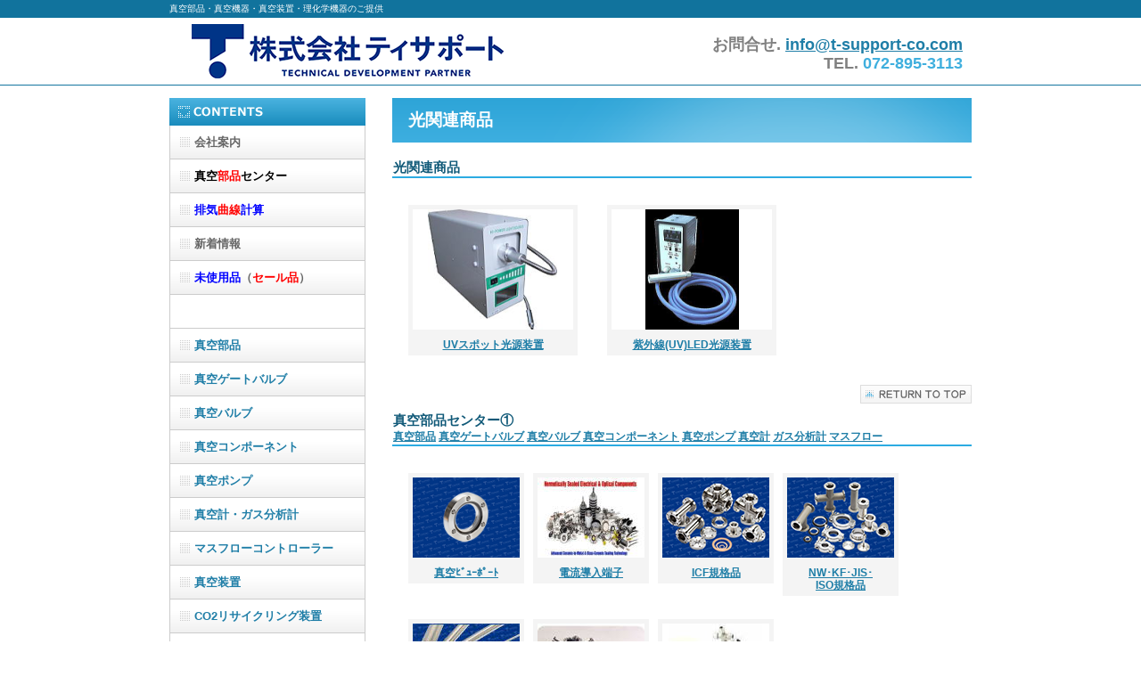

--- FILE ---
content_type: text/html
request_url: https://t-support-co.com/uv.html
body_size: 46321
content:
<!DOCTYPE HTML PUBLIC "-//W3C//DTD HTML 4.01 Transitional//EN" "http://www.w3.org/TR/html4/loose.dtd">
<html lang="ja">
<head>
<meta name="viewport" content="width=device-width, initial-scale=1">
<script type="text/javascript" src="jquery.min.js"><!-- hpbiptitle jQuery library --></script>
<script type="text/javascript" src="move-mainnav.js">hpb-move-mainnav-js</script> 
<meta http-equiv="Content-Type" content="text/html; charset=Shift_JIS">
<meta http-equiv="Content-Style-Type" content="text/css">
<meta http-equiv="Content-Script-Type" content="text/javascript">
<meta name="GENERATOR" content="JustSystems Homepage Builder Version 21.0.5.0 for Windows">
<meta name="Keywords" content="UVスポット光源装置.紫外線LED光源装置.UVRED光源装置">
<title>光関連商品｜真空部品のティサポート</title>
<link rel="stylesheet" href="hpbparts.css" type="text/css" id="hpbparts">
<link rel="stylesheet" href="container_1A_2c_left246.css" type="text/css" id="hpbcontainer">
<link rel="stylesheet" href="main_1A_2c247.css" type="text/css" id="hpbmain">
<link rel="stylesheet" href="user.css" type="text/css" id="hpbuser">
<link rel="stylesheet" type="text/css" href="table.css" id="HPB_TABLE_CSS_ID_">
</head>
<body id="hpb-template-01-01-02" class="hpb-layoutset-02">
<div id="hpb-skip"><a href="#hpb-title">本文へスキップ</a></div>
<!-- container -->
<div id="hpb-container">
  <!-- header -->
  <div id="hpb-header">
    <div id="hpb-headerMain">
      <h1>真空部品・真空機器・真空装置・理化学機器のご提供</h1>
    </div>
    <div id="hpb-headerLogo"><a href="index.html" style="background-image : url(t_logo_350_1.png);">株式会社ティサポート</a></div>
    <div id="hpb-headerExtra1">
      <p class="tel" style="font-size : 1em;"><font size="+1" color="#333333"><span style="color : gray;">お問合せ. </span></font><font size="+1"><a href="mailto:info@t-support-co.com">info@t-support-co.com</a><br>
      <span style="color : gray;">TEL. </span>072-895-3113</font></p>
    </div>
  </div>
  <!-- header end --><!-- inner -->
  <div id="hpb-inner">
    <!-- wrapper -->
    <div id="hpb-wrapper">
      <!-- page title -->
      <div id="hpb-title">
        <h2><span class="ja">光関連商品</span><span class="en"></span></h2>
      </div>
      <!-- page title end --><!-- main -->
      <div id="hpb-main">
        <div class="hpb-parts-cnt-01 hpb-parts-cnt-style clearfix">
          <h3><span class="ja">光関連商品</span></h3>
          <div class="hpb-parts-cbox-01 hpb-parts-cbox-style clearfix">
            <table border="0" cellspacing="0" cellpadding="2" class="hpb-cnt-tb3">
              <tbody>
                <tr>
                  <td class="hpb-cnt-tb-cell4">
                  <div class="hpb-parts-pbox-01-180 hpb-parts-pbox-style hpb-clearfix">
                    <a href="uv-spot.html"><img src="uvspot_180p.png" alt="" title="" width="180" class="hpb-parts-img-02" border="0" style="border-top-width : 0px;border-left-width : 0px;border-right-width : 0px;border-bottom-width : 0px;" height="135"></a>
                    <div class="hpb-parts-pbox-desc hpb-clearfix hpb-clear">
                      <h4 style="text-align : center;" align="center"><a href="uv-spot.html">UVスポット光源装置</a></h4>
                    </div>
    </div>
</td>
                  <td class="hpb-cnt-tb-cell4">
                  <div class="hpb-parts-pbox-01-180 hpb-parts-pbox-style hpb-clearfix">
                    <a href="uv-led.html"><img src="uv-led_180p.png" alt="" title="" width="180" class="hpb-parts-img-02" border="0" style="border-top-width : 0px;border-left-width : 0px;border-right-width : 0px;border-bottom-width : 0px;" height="135"></a>
                    <div class="hpb-parts-pbox-desc hpb-clearfix hpb-clear">
                      <h4 style="text-align : center;" align="center"><a href="uv-led.html">紫外線(UV)LED光源装置</a></h4>
                    </div>
    </div>
</td>
                </tr>
              </tbody>
            </table>
          </div>
          <div id="pagetop"><a href="#hpb-container">このページの先頭へ</a></div>
        </div>
        <div id="hpb-air-parts-20221222">
          <div class="hpb-parts-cnt-01 hpb-parts-cnt-style clearfix">
            <h3>真空部品センター①<br>
            <font size="-1" style="font-size:83%"><font size="+0" style="font-size:100%"><a href="vacum-parts.html">真空部品</a> <a href="gate-valve.html">真空ゲートバルブ</a> <a href="htc-valve.html">真空バルブ</a> <a href="component.html">真空コンポーネント</a> <a href="pump.html">真空ポンプ</a> <a href="vacuum-gauge.html">真空計</a> <a href="vacuum-gauge.html">ガス分析計</a> <a href="flow.html">マスフロー</a></font></font></h3>
            <div class="hpb-parts-cbox-01 hpb-parts-cbox-style clearfix">
              <table border="1" cellspacing="0" cellpadding="2" class="hpb-cnt-tb3">
                <tbody>
                  <tr>
                    <td class="hpb-cnt-tb-cell4">
                    <div class="hpb-parts-pbox-01-120 hpb-parts-pbox-style hpb-clearfix">
                      <a href="viewport.html"><img src="viewport1_120p.png" alt="" width="120" class="hpb-parts-img-02" border="0" style="border-top-width:0;border-left-width:0;border-right-width:0;border-bottom-width:0" height="90"></a>
                      <div class="hpb-parts-pbox-desc hpb-clearfix hpb-clear">
                        <h4 style="text-align:center" align="center"><a href="viewport.html">真空ﾋﾞｭｰﾎﾟｰﾄ</a></h4>
                      </div>
                    </div>
                    <div class="hpb-parts-pbox-01-120 hpb-parts-pbox-style hpb-clearfix">
                      <a href="feedthrough.html"><img src="ceramtec-top3.jpg" alt="" width="120" class="hpb-parts-img-02" border="0" style="border-top-width:0;border-left-width:0;border-right-width:0;border-bottom-width:0" height="90"></a>
                      <div class="hpb-parts-pbox-desc hpb-clearfix hpb-clear">
                        <h4 style="text-align:center" align="center"><a href="feedthrough.html">電流導入端子</a></h4>
                      </div>
                    </div>
                    <div class="hpb-parts-pbox-01-120 hpb-parts-pbox-style hpb-clearfix">
                      <a href="uhv.html"><img src="icf1_120p.png" alt="" width="120" class="hpb-parts-img-02" border="0" style="border-top-width:0;border-left-width:0;border-right-width:0;border-bottom-width:0" height="90"></a>
                      <div class="hpb-parts-pbox-desc hpb-clearfix hpb-clear">
                        <h4 style="text-align:center" align="center"><a href="uhv.html">ICF規格品</a></h4>
                      </div>
                    </div>
                    <div class="hpb-parts-pbox-01-120 hpb-parts-pbox-style hpb-clearfix">
                      <a href="hv.html"><img src="hv_120p.png" alt="" width="120" class="hpb-parts-img-02" border="0" style="border-top-width:0;border-left-width:0;border-right-width:0;border-bottom-width:0" height="90"></a>
                      <div class="hpb-parts-pbox-desc hpb-clearfix hpb-clear">
                        <h4 style="text-align:center" align="center"><a href="hv.html">NW･KF･JIS･<br>
                        ISO規格品</a></h4>
                      </div>
                    </div>
                    </td>
                  </tr>
                  <tr>
                    <td class="hpb-cnt-tb-cell4">
                    <div class="hpb-parts-pbox-01-120 hpb-parts-pbox-style hpb-clearfix">
                      <a href="flexibletube.html"><img src="flexbletube__120p.png" alt="" width="120" class="hpb-parts-img-02" border="0" height="90"></a>
                      <div class="hpb-parts-pbox-desc hpb-clearfix hpb-clear">
                        <h4 style="text-align:center" align="center"><a href="flexibletube.html">真空ﾌﾚｷｼﾌﾞﾙﾁｭｰﾌﾞ</a></h4>
                      </div>
                    </div>
                    <div class="hpb-parts-pbox-01-120 hpb-parts-pbox-style hpb-clearfix">
                      <a href="chenbar.html"><img src="chenbar_1__120p.png" alt="" width="120" class="hpb-parts-img-02" border="0" height="90"></a>
                      <div class="hpb-parts-pbox-desc hpb-clearfix hpb-clear">
                        <h4 style="text-align:center" align="center"><a href="chenbar.html">真空ﾁｬﾝﾊﾞｰ･真空配管部品</a></h4>
                      </div>
                    </div>
                    <div class="hpb-parts-pbox-01-120 hpb-parts-pbox-style hpb-clearfix">
                      <a href="tube-fitting.html"><img src="tube_fitting_120p.jpg" alt="" width="120" class="hpb-parts-img-02" border="0" style="border-top-width:0;border-left-width:0;border-right-width:0;border-bottom-width:0" height="90"></a>
                      <div class="hpb-parts-pbox-desc hpb-clearfix hpb-clear">
                        <h4 style="text-align:center" align="center"><a href="tube-fitting.html">食い込み継手</a></h4>
                      </div>
                    </div>
                    </td>
                  </tr>
                  <tr>
                    <td class="hpb-cnt-tb-cell4">
                    <div class="hpb-parts-pbox-01-120 hpb-parts-pbox-style hpb-clearfix">
                      <a href="htc-gatevalve.html"><img src="htc_gatevalve_120p.png" alt="" width="120" class="hpb-parts-img-02" border="0"></a>
                      <div class="hpb-parts-pbox-desc hpb-clearfix hpb-clear">
                        <h4 style="text-align:center" align="center"><a href="htc-gatevalve.html">HTC社ｹﾞｰﾄﾊﾞﾙﾌﾞ</a></h4>
                      </div>
                    </div>
                    <div class="hpb-parts-pbox-01-120 hpb-parts-pbox-style hpb-clearfix">
                      <a href="hva-gatevalve.html"><img src="hva_gatevalve_120p.png" alt="" width="120" class="hpb-parts-img-02" border="0" style="border-top-width:0;border-left-width:0;border-right-width:0;border-bottom-width:0" height="90"></a>
                      <div class="hpb-parts-pbox-desc hpb-clearfix hpb-clear">
                        <h4 style="text-align:center" align="center"><a href="hva-gatevalve.html">HVA社ｹﾞｰﾄﾊﾞﾙﾌﾞ</a></h4>
                      </div>
                    </div>
                    <div class="hpb-parts-pbox-01-120 hpb-parts-pbox-style hpb-clearfix">
                      <a href="mdc-gatevalve.html"><img src="mdc_gatevalve_120p.png" alt="" width="120" class="hpb-parts-img-02" border="0" style="border-top-width:0;border-left-width:0;border-right-width:0;border-bottom-width:0" height="90"></a>
                      <div class="hpb-parts-pbox-desc hpb-clearfix hpb-clear">
                        <h4 style="text-align:center" align="center"><a href="mdc-gatevalve.html">MDC社ｹﾞｰﾄﾊﾞﾙﾌﾞ</a></h4>
                      </div>
                    </div>
                    <div class="hpb-parts-pbox-01-120 hpb-parts-pbox-style hpb-clearfix">
                      <a href="icf-anglevalve1.html"><img src="icf_anglevalve__120p.png" alt="" width="120" class="hpb-parts-img-02" border="0"></a>
                      <div class="hpb-parts-pbox-desc hpb-clearfix hpb-clear">
                        <h4 style="text-align:center" align="center"><a href="icf-anglevalve1.html"><font size="-1" style="font-size:83%">高真空ｱﾝｸﾞﾙﾊﾞﾙﾌﾞ<br>
                        超高真空ｱﾝｸﾞﾙﾊﾞﾙﾌﾞ</font></a></h4>
                      </div>
                    </div>
                    </td>
                  </tr>
                  <tr>
                    <td class="hpb-cnt-tb-cell4">
                    <div class="hpb-parts-pbox-01-120 hpb-parts-pbox-style hpb-clearfix">
                      <a href="all-metalvalve.html"><img src="allmatal_anglevalve_120p.png" alt="" width="120" class="hpb-parts-img-02" border="0"></a>
                      <div class="hpb-parts-pbox-desc hpb-clearfix hpb-clear">
                        <h4 style="text-align:center" align="center"><a href="all-metalvalve.html">ｵｰﾙﾒﾀﾙｱﾝｸﾞﾙﾊﾞﾙﾌﾞ</a></h4>
                      </div>
                    </div>
                    <div class="hpb-parts-pbox-01-120 hpb-parts-pbox-style hpb-clearfix">
                      <a href="nw-anglevalve.html"><img src="sus_anglevalve_120p.png" alt="" width="120" class="hpb-parts-img-02" border="0"></a>
                      <div class="hpb-parts-pbox-desc hpb-clearfix hpb-clear">
                        <h4 style="text-align:center" align="center"><a href="nw-anglevalve.html">高真空ｱﾝｸﾞﾙﾊﾞﾙﾌﾞ<br>
                        (ｽﾃﾝﾚｽ)</a></h4>
                      </div>
                    </div>
                    <div class="hpb-parts-pbox-01-120 hpb-parts-pbox-style hpb-clearfix">
                      <a href="al-anglevalve4.html"><img src="al_anglevalve_120p.png" alt="" width="120" class="hpb-parts-img-02" border="0"></a>
                      <div class="hpb-parts-pbox-desc hpb-clearfix hpb-clear">
                        <h4 style="text-align:center" align="center"><a href="al-anglevalve4.html">高真空ｱﾝｸﾞﾙﾊﾞﾙﾌﾞ<br>
                        (ｱﾙﾐﾆｳﾑ)</a></h4>
                      </div>
                    </div>
                    <div class="hpb-parts-pbox-01-120 hpb-parts-pbox-style hpb-clearfix">
                      <a href="butterfly-valve1.html"><img src="butterfly_valve_top_120p.png" alt="" width="120" class="hpb-parts-img-02" border="0" style="border-top-width:0;border-left-width:0;border-right-width:0;border-bottom-width:0" height="90"></a>
                      <div class="hpb-parts-pbox-desc hpb-clearfix hpb-clear">
                        <h4 style="text-align:center" align="center"><a href="butterfly-valve1.html">真空ﾊﾞﾀﾌﾗｲﾊﾞﾙﾌﾞ</a></h4>
                      </div>
                    </div>
                    </td>
                  </tr>
                  <tr>
                    <td class="hpb-cnt-tb-cell4">
                    <div class="hpb-parts-pbox-01-120 hpb-parts-pbox-style hpb-clearfix">
                      <a href="ball-valve.html"><img src="kf_ball_valve_120p.png" alt="" width="120" class="hpb-parts-img-02" border="0" style="border-top-width:0;border-left-width:0;border-right-width:0;border-bottom-width:0" height="90"></a>
                      <div class="hpb-parts-pbox-desc hpb-clearfix hpb-clear">
                        <h4 style="text-align:center" align="center"><a href="ball-valve.html">真空ﾎﾞｰﾙﾊﾞﾙﾌﾞ</a></h4>
                      </div>
                    </div>
                    <div class="hpb-parts-pbox-01-120 hpb-parts-pbox-style hpb-clearfix">
                      <a href="slitvalve.html"><img src="pendulum_valve_t_120p.png" alt="" width="120" class="hpb-parts-img-02" border="0" style="border-top-width:0;border-left-width:0;border-right-width:0;border-bottom-width:0" height="90"></a>
                      <div class="hpb-parts-pbox-desc hpb-clearfix hpb-clear">
                        <h4 style="text-align:center" align="center"><a href="slitvalve.html">振子式ﾊﾞﾙﾌﾞ･<br>
                        ｽﾘｯﾄﾊﾞﾙﾌﾞ･ﾄﾞｧﾊﾞﾙﾌﾞ</a></h4>
                      </div>
                    </div>
                    <div class="hpb-parts-pbox-01-120 hpb-parts-pbox-style hpb-clearfix">
                      <a href="other-valve.html"><img src="other_valve_120p.png" alt="" width="120" class="hpb-parts-img-02" border="0" style="border-top-width:0;border-left-width:0;border-right-width:0;border-bottom-width:0" height="90"></a>
                      <div class="hpb-parts-pbox-desc hpb-clearfix hpb-clear">
                        <h4 style="text-align:center" align="center"><a href="other-valve.html"><font size="-1">その他ﾊﾞﾙﾌﾞ</font></a></h4>
                      </div>
                    </div>
                    </td>
                  </tr>
                  <tr>
                    <td class="hpb-cnt-tb-cell4">&nbsp;
                    <div class="hpb-parts-pbox-01-120 hpb-parts-pbox-style hpb-clearfix">
                      <a href="rotary-motion.html"><img src="t_background_120p.png" alt="" title="" width="120" class="hpb-parts-img-02" border="0" height="90"></a>
                      <div class="hpb-parts-pbox-desc hpb-clearfix hpb-clear">
                        <h4 style="text-align : center;" align="center"><a href="rotary-motion.html">回転導入機<br>
                        (ﾍﾞﾛｰｽﾞ式、ﾏｸﾞﾈｯﾄ式)</a></h4>
                      </div>
                    </div>
                    <div class="hpb-parts-pbox-01-120 hpb-parts-pbox-style hpb-clearfix">
                      <a href="linearmotion.html"><img src="t_background_120p1.png" alt="" title="" width="120" class="hpb-parts-img-02" border="0" height="90"></a>
                      <div class="hpb-parts-pbox-desc hpb-clearfix hpb-clear">
                        <h4 style="text-align : center;" align="center"><a href="linearmotion.html">直線導入機</a></h4>
                      </div>
                    </div>
                    <div class="hpb-parts-pbox-01-120 hpb-parts-pbox-style hpb-clearfix">
                      <a href="htmllayout18.html"><img src="t_background_120p211.png" alt="" title="" width="120" class="hpb-parts-img-02" border="0" height="90"></a>
                      <div class="hpb-parts-pbox-desc hpb-clearfix hpb-clear">
                        <h4 style="text-align : center;" align="center"><a href="htmllayout18.html">小型ﾄﾗﾝｽﾌｧｰﾛｯﾄﾞ</a></h4>
                      </div>
                    </div>
                    <div class="hpb-parts-pbox-01-120 hpb-parts-pbox-style hpb-clearfix">
                      <a href="htmllayout19.html"><img src="t_background_120p21.png" alt="" title="" width="120" class="hpb-parts-img-02" border="0" height="90"></a>
                      <div class="hpb-parts-pbox-desc hpb-clearfix hpb-clear">
                        <h4 style="text-align : center;" align="center"><a href="htmllayout19.html">ﾄﾗﾝｽﾌｧｰﾛｯﾄﾞ</a></h4>
                      </div>
                    </div>
                    </td>
                  </tr>
                  <tr>
                    <td class="hpb-cnt-tb-cell4">
                    <div class="hpb-parts-pbox-01-120 hpb-parts-pbox-style hpb-clearfix">
                      <a href="htmllayout21.html"><img src="t_background_120p212.png" alt="" title="" width="120" class="hpb-parts-img-02" border="0" height="90"></a>
                      <div class="hpb-parts-pbox-desc hpb-clearfix hpb-clear">
                        <h4 style="text-align : center;" align="center"><a href="htmllayout21.html">X-Yｽﾃｰｼﾞ</a></h4>
                      </div>
                    </div>
                    <div class="hpb-parts-pbox-01-120 hpb-parts-pbox-style hpb-clearfix">
                      <a href="htmllayout22.html"><img src="t_background_120p213.png" alt="" title="" width="120" class="hpb-parts-img-02" border="0" height="91"></a>
                      <div class="hpb-parts-pbox-desc hpb-clearfix hpb-clear">
                        <h4 style="text-align : center;" align="center"><a href="htmllayout22.html">ﾏﾆﾋﾟｭﾚｰﾀｰ</a></h4>
                      </div>
                    </div>
                    <div class="hpb-parts-pbox-01-120 hpb-parts-pbox-style hpb-clearfix">
                      <a href="htmllayout16.html"><img src="t_background_120p214.png" alt="" title="" width="120" class="hpb-parts-img-02" border="0" height="90"></a>
                      <div class="hpb-parts-pbox-desc hpb-clearfix hpb-clear">
                        <h4 style="text-align : center;" align="center"><a href="htmllayout16.html">直線導入機<br>
                        (高精度中空型)</a></h4>
                      </div>
                    </div>
                    <div class="hpb-parts-pbox-01-120 hpb-parts-pbox-style hpb-clearfix">
                      <a href="htmllayout29.html"><img src="t_background_120p215.png" alt="" title="" width="120" class="hpb-parts-img-02" border="0" height="90"></a>
                      <div class="hpb-parts-pbox-desc hpb-clearfix hpb-clear">
                        <h4 style="text-align : center;" align="center"><a href="htmllayout29.html">ﾒｶﾆｶﾙﾊﾝﾄﾞ</a></h4>
                      </div>
                    </div>
                    </td>
                  </tr>
                  <tr>
                    <td class="hpb-cnt-tb-cell4">
                    <div class="hpb-parts-pbox-01-120 hpb-parts-pbox-style hpb-clearfix">
                      <a href="htmllayout30.html"><img src="t_background_120p216.png" alt="" title="" width="120" class="hpb-parts-img-02" border="0" height="90"></a>
                      <div class="hpb-parts-pbox-desc hpb-clearfix hpb-clear">
                        <h4 style="text-align : center;" align="center"><a href="htmllayout30.html">ﾋﾞｰﾑﾗｲﾝｽﾘｯﾄ</a></h4>
                      </div>
                    </div>
                    <div class="hpb-parts-pbox-01-120 hpb-parts-pbox-style hpb-clearfix">
                      <a href="htmllayout31.html"><img src="t_background_120p2171.png" alt="" title="" width="121" class="hpb-parts-img-02" border="0" height="90"></a>
                      <div class="hpb-parts-pbox-desc hpb-clearfix hpb-clear">
                        <h4 style="text-align : center;" align="center"><a href="htmllayout31.html">ｱﾝｸﾞﾙｱｼﾞｬｽﾄ<br>
                        (溶接ﾍﾞﾛｰｽﾞ・成型ﾍﾞﾛｰｽﾞ)</a></h4>
                      </div>
                    </div>
                    <div class="hpb-parts-pbox-01-120 hpb-parts-pbox-style hpb-clearfix">
                      <a href="shatter.html"><img src="shatter_120p.png" alt="" width="120" class="hpb-parts-img-02" border="0" style="border-top-width:0;border-left-width:0;border-right-width:0;border-bottom-width:0" height="90"></a>
                      <div class="hpb-parts-pbox-desc hpb-clearfix hpb-clear">
                        <h4 style="text-align : center;" align="center"><a href="shatter.html">ﾋﾞｭｰﾎﾟｰﾄｼｬｯﾀｰ</a></h4>
                      </div>
                    </div>
                    <div class="hpb-parts-pbox-01-120 hpb-parts-pbox-style hpb-clearfix">
                      <a href="loadlock-door.html"><img src="loadlockdoor_120p.png" alt="" width="120" class="hpb-parts-img-02" border="0" style="border-top-width:0;border-left-width:0;border-right-width:0;border-bottom-width:0" height="90"></a>
                      <div class="hpb-parts-pbox-desc hpb-clearfix hpb-clear">
                        <h4 style="text-align : center;" align="center"><a href="loadlock-door.html">ﾛｰﾄﾞﾛｯｸﾄﾞｱ</a></h4>
                      </div>
                    </div>
                    </td>
                  </tr>
                  <tr>
                    <td class="hpb-cnt-tb-cell4">
                    <div class="hpb-parts-pbox-01-120 hpb-parts-pbox-style hpb-clearfix">
                      <a href="pv-component.html"><img src="hipace300_dcu3_120p.png" alt="" width="120" class="hpb-parts-img-02" border="0" style="border-top-width:0;border-left-width:0;border-right-width:0;border-bottom-width:0" height="90"></a>
                      <div class="hpb-parts-pbox-desc hpb-clearfix hpb-clear">
                        <h4 style="text-align : center;" align="center"><font size="-1"><a href="pv-component.html">ﾌｧｲﾌｧｰﾊﾞｷｭｰﾑ社<br>
                        真空ｺﾝﾎﾟｰﾈﾝﾄ</a></font></h4>
                      </div>
                    </div>
                    <div class="hpb-parts-pbox-01-120 hpb-parts-pbox-style hpb-clearfix">
                      <a href="mdc-component.html"><img src="mdc-logo1.png" alt="" width="120" class="hpb-parts-img-02" border="0"></a>
                      <div class="hpb-parts-pbox-desc hpb-clearfix hpb-clear">
                        <h4 style="text-align : center;" align="center"><font size="-1"><a href="mdc-component.html">MDC社製品</a></font></h4>
                      </div>
                    </div>
                    <div class="hpb-parts-pbox-01-120 hpb-parts-pbox-style hpb-clearfix">
                      <a href="anelva.html"><img src="image_11_120p.jpg" alt="" width="120" class="hpb-parts-img-02" border="0" style="border-top-width:0;border-left-width:0;border-right-width:0;border-bottom-width:0" height="90"></a>
                      <div class="hpb-parts-pbox-desc hpb-clearfix hpb-clear">
                        <h4 style="text-align : center;" align="center"><font size="-1"><a href="anelva.html">ｷｬﾉﾝｱﾈﾙﾊﾞ製品</a></font></h4>
                      </div>
                    </div>
                    </td>
                  </tr>
                  <tr>
                    <td class="hpb-cnt-tb-cell4">
                    <div class="hpb-parts-pbox-01-120 hpb-parts-pbox-style hpb-clearfix">
                      <a href="turbo-pump.html"><img src="pfeifer_turbo_120p.png" alt="" width="120" class="hpb-parts-img-02" border="0" style="border-top-width:0;border-left-width:0;border-right-width:0;border-bottom-width:0" height="90"></a>
                      <div class="hpb-parts-pbox-desc hpb-clearfix hpb-clear">
                        <h4 style="text-align:center" align="center"><a href="turbo-pump.html">ﾀｰﾎﾞﾎﾟﾝﾌﾟ</a></h4>
                      </div>
                    </div>
                    <div class="hpb-parts-pbox-01-120 hpb-parts-pbox-style hpb-clearfix">
                      <a href="rotary-pump.html"><img src="2005sd3_120p.png" alt="" width="120" class="hpb-parts-img-02" border="0" style="border-top-width:0;border-left-width:0;border-right-width:0;border-bottom-width:0" height="90"></a>
                      <div class="hpb-parts-pbox-desc hpb-clearfix hpb-clear">
                        <h4 style="text-align:center" align="center"><a href="rotary-pump.html"><font size="-1">ﾛｰﾀﾘｰﾎﾟﾝﾌﾟ</font></a></h4>
                      </div>
                    </div>
                    <div class="hpb-parts-pbox-01-120 hpb-parts-pbox-style hpb-clearfix">
                      <a href="cc-10.html"><img src="cc_10_120p.png" alt="" width="120" class="hpb-parts-img-02" border="0" style="border-top-width:0;border-left-width:0;border-right-width:0;border-bottom-width:0" height="90"></a>
                      <div class="hpb-parts-pbox-desc hpb-clearfix hpb-clear">
                        <h4 style="text-align:center" align="center"><font size="-1"><a href="cc-10.html">ｺｰﾙﾄﾞｶｿｰﾄﾞｹﾞｰｼﾞ</a></font></h4>
                      </div>
                    </div>
                    <div class="hpb-parts-pbox-01-120 hpb-parts-pbox-style hpb-clearfix">
                      <a href="ig-10.html"><img src="ig_10_120p.png" alt="" width="120" class="hpb-parts-img-02" border="0" style="border-top-width:0;border-left-width:0;border-right-width:0;border-bottom-width:0" height="90"></a>
                      <div class="hpb-parts-pbox-desc hpb-clearfix hpb-clear">
                        <h4 style="text-align:center" align="center"><font size="-1" style="font-size:83%"><a href="ig-10.html">ﾐﾆﾁｭｱｲｵﾝｹﾞｰｼﾞ</a></font></h4>
                      </div>
                    </div>
                    </td>
                  </tr>
                  <tr>
                    <td class="hpb-cnt-tb-cell4">
                    <div class="hpb-parts-pbox-01-120 hpb-parts-pbox-style hpb-clearfix">
                      <a href="watmass.html"><img src="watmass_120p.png" alt="" width="120" class="hpb-parts-img-02" border="0" style="border-top-width:0;border-left-width:0;border-right-width:0;border-bottom-width:0" height="90"></a>
                      <div class="hpb-parts-pbox-desc hpb-clearfix hpb-clear">
                        <h4 style="text-align : center;" align="center"><font size="-1" style="font-size:83%"><a href="watmass.html">超低ガス放出残留ガス分析計</a></font></h4>
                      </div>
                    </div>
                    <div class="hpb-parts-pbox-01-120 hpb-parts-pbox-style hpb-clearfix">
                      <a href="pv-vacuum-gauge.html"><img src="pkr3612_120p.png" alt="" width="120" class="hpb-parts-img-02" border="0" style="border-top-width:0;border-left-width:0;border-right-width:0;border-bottom-width:0" height="90"></a>
                      <div class="hpb-parts-pbox-desc hpb-clearfix hpb-clear">
                        <h4 style="text-align : center;" align="center"><font size="-1" style="font-size:83%"><font size="+0" style="font-size:100%"><font size="-1"><font size="+0" style="font-size:100%"><a href="pv-vacuum-gauge.html">真空計</a></font></font></font></font></h4>
                      </div>
                    </div>
                    <div class="hpb-parts-pbox-01-120 hpb-parts-pbox-style hpb-clearfix">
                      <a href="pv-mass-spectrometer.html"><img src="prismapro2_120p.png" alt="" width="120" class="hpb-parts-img-02" border="0" style="border-top-width:0;border-left-width:0;border-right-width:0;border-bottom-width:0" height="90"></a>
                      <div class="hpb-parts-pbox-desc hpb-clearfix hpb-clear">
                        <h4 style="text-align : center;" align="center"><font size="-1"><font size="+0" style="font-size:100%"><a href="pv-mass-spectrometer.html"><font style="font-size : 100%;">四重極質量分析計</font></a></font></font></h4>
                      </div>
                    </div>
                    <div class="hpb-parts-pbox-01-120 hpb-parts-pbox-style hpb-clearfix">
                      <a href="coflok.html"><img src="coflok_model_8500_120p.png" alt="" width="120" class="hpb-parts-img-02" border="0" style="border-top-width:0;border-left-width:0;border-right-width:0;border-bottom-width:0" height="90"></a>
                      <div class="hpb-parts-pbox-desc hpb-clearfix hpb-clear">
                        <h4 style="text-align : center;" align="center"><a href="coflok.html">ｺﾌﾛｯｸ製<br>
                        ﾏｽﾌﾛｰｺﾝﾄﾛｰﾗｰ</a></h4>
                      </div>
                    </div>
                    </td>
                  </tr>
                  <tr>
                    <td class="hpb-cnt-tb-cell4">
                    <div class="hpb-parts-pbox-01-120 hpb-parts-pbox-style hpb-clearfix">
                      <a href="fujikin.html"><img src="hujikin_120p.png" alt="" width="120" class="hpb-parts-img-02" border="0" style="border-top-width:0;border-left-width:0;border-right-width:0;border-bottom-width:0" height="90"></a>
                      <div class="hpb-parts-pbox-desc hpb-clearfix hpb-clear">
                        <h4 style="text-align : center;" align="center"><a href="fujikin.html">ﾌｼﾞｷﾝ製<br>
                        ﾏｽﾌﾛｰｺﾝﾄﾛｰﾗｰ</a></h4>
                      </div>
                    </div>
                    </td>
                  </tr>
                </tbody>
              </table>
            </div>
            <div id="pagetop"><a href="#hpb-container">このページの先頭へ</a></div>
          </div>
          <div class="hpb-parts-cnt-01 hpb-parts-cnt-style clearfix">
            <h3>真空部品センター②<br>
            <font size="-1" style="font-size:83%"><font size="+0" style="font-size:100%"><a href="system.html">真空装置</a>、<a href="olc-co2.html">ＣＯ２リサイクル</a>、<a href="used.html">中古真空</a>、<a href="maintenance.html">各種ポンプメンテナンス</a>、<a href="machining.html">金属切削加工品</a>、<a href="plastic.html">樹脂・樹脂ねじ</a>・<a href="uhv-foil.html">クリーンルーム/真空用アルミホイル</a>、<a href="data-logger.html">計測機器</a>、<a href="uv.html">光関連商品</a></font></font></h3>
            <div class="hpb-parts-cbox-01 hpb-parts-cbox-style clearfix">
              <table border="1" cellspacing="0" cellpadding="2" class="hpb-cnt-tb3">
                <tbody>
                  <tr>
                    <td class="hpb-cnt-tb-cell4">
                    <div class="hpb-parts-pbox-01-120 hpb-parts-pbox-style hpb-clearfix">
                      <a href="vacuum-system-pld.html"><img src="plused-laser-deposition1_11.jpg" alt="" width="120" class="hpb-parts-img-02" border="0" style="border-top-width:0;border-left-width:0;border-right-width:0;border-bottom-width:0" height="90"></a>
                      <div class="hpb-parts-pbox-desc hpb-clearfix hpb-clear">
                        <h4 style="text-align:center" align="center"><a href="vacuum-system-pld.html">分子線ｴﾋﾟﾀｷｼｰ</a></h4>
                      </div>
                    </div>
                    <div class="hpb-parts-pbox-01-120 hpb-parts-pbox-style hpb-clearfix">
                      <a href="multi-target-sputtering.html"><img src="murti_sputtering_120p_11.jpg" alt="" width="120" class="hpb-parts-img-02" border="0" style="border-top-width:0;border-left-width:0;border-right-width:0;border-bottom-width:0" height="90"></a>
                      <div class="hpb-parts-pbox-desc hpb-clearfix hpb-clear">
                        <h4 style="text-align:center" align="center"><font size="-1"><a href="multi-target-sputtering.html">ﾌﾟﾗｽﾞﾏ増強CVD</a></font></h4>
                      </div>
                    </div>
                    <div class="hpb-parts-pbox-01-120 hpb-parts-pbox-style hpb-clearfix">
                      <a href="vacuum-system-rheed.html"><img src="rheed-system1_11.jpg" alt="" width="120" class="hpb-parts-img-02" border="0" style="border-top-width:0;border-left-width:0;border-right-width:0;border-bottom-width:0" height="90"></a>
                      <div class="hpb-parts-pbox-desc hpb-clearfix hpb-clear">
                        <h4 style="text-align:center" align="center"><a href="vacuum-system-rheed.html">有機発光ﾃﾞｨﾊﾞｲｽ</a></h4>
                      </div>
                    </div>
                    <div class="hpb-parts-pbox-01-120 hpb-parts-pbox-style hpb-clearfix">
                      <a href="compact-sputtering-system.html"><img src="compact-sputtering-system1_1.jpg" alt="" width="120" class="hpb-parts-img-02" border="0" style="border-top-width:0;border-left-width:0;border-right-width:0;border-bottom-width:0" height="90"></a>
                      <div class="hpb-parts-pbox-desc hpb-clearfix hpb-clear">
                        <h4 style="text-align:center" align="center"><font size="-1"><a href="compact-sputtering-system.html">ﾊﾟﾙｽﾚｰｻﾞｰｱﾌﾟﾚｰｼｮﾝ</a></font></h4>
                      </div>
                    </div>
                    </td>
                  </tr>
                  <tr>
                    <td class="hpb-cnt-tb-cell4">
                    <div class="hpb-parts-pbox-01-120 hpb-parts-pbox-style hpb-clearfix">
                      <a href="mobile-ion-pump.html"><img src="mobile-ion-pump3_11.jpg" alt="" width="120" class="hpb-parts-img-02" border="0" style="border-top-width:0;border-left-width:0;border-right-width:0;border-bottom-width:0" height="91"></a>
                      <div class="hpb-parts-pbox-desc hpb-clearfix hpb-clear">
                        <h4 style="text-align:center" align="center"><a href="mobile-ion-pump.html">ﾏｸﾞﾈﾄﾛﾝｽﾊﾟｯﾀ</a></h4>
                      </div>
                    </div>
                    <div class="hpb-parts-pbox-01-120 hpb-parts-pbox-style hpb-clearfix">
                      <a href="mobile-loadlock.html"><img src="load-lock3_1.jpg" alt="" width="120" class="hpb-parts-img-02" border="0" style="border-top-width:0;border-left-width:0;border-right-width:0;border-bottom-width:0" height="90"></a>
                      <div class="hpb-parts-pbox-desc hpb-clearfix hpb-clear">
                        <h4 style="text-align:center" align="center"><font size="-1"><a href="mobile-loadlock.html">XPS/ARPESｼｽﾃﾑ</a></font></h4>
                      </div>
                    </div>
                    <div class="hpb-parts-pbox-01-120 hpb-parts-pbox-style hpb-clearfix">
                      <a href="vacuum-system.html"><img src="vacuum-transfer-system1.jpg" alt="" width="120" class="hpb-parts-img-02" border="0" style="border-top-width:0;border-left-width:0;border-right-width:0;border-bottom-width:0" height="90"></a>
                      <div class="hpb-parts-pbox-desc hpb-clearfix hpb-clear">
                        <h4 style="text-align:center" align="center"><font size="-1"><a href="sputtergun.html"><font size="+0" style="font-size:100%">その他納入真空装置</font></a></font></h4>
                      </div>
                    </div>
                    </td>
                  </tr>
                  <tr>
                    <td class="hpb-cnt-tb-cell4">
                    <div class="hpb-parts-mpbox-01-2120 hpb-parts-pbox-style hpb-clearfix">
                      <a href="olc.html"><img src="olc2_120p.png" alt="" width="120" class="hpb-parts-img-05" border="0" style="border-top-width:0;border-left-width:0;border-right-width:0;border-bottom-width:0" height="89"><img src="olc_120p.png" alt="" width="120" class="hpb-parts-img-06" border="0" style="border-top-width:0;border-left-width:0;border-right-width:0;border-bottom-width:0" height="90"></a>
                      <div class="hpb-parts-pbox-desc hpb-clearfix hpb-clear">
                        <h4 style="text-align : center;" align="center"><a href="olc.html">ｵﾆｵﾝﾗｲｸｶｰﾎﾞﾝ(OLC)</a></h4>
                      </div>
                    </div>
                    <div class="hpb-parts-pbox-01-120 hpb-parts-pbox-style hpb-clearfix">
                      <a href="co2recycling-system.html"><img src="co2recycling-system.jpg" alt="" width="120" class="hpb-parts-img-02" border="0"></a>
                      <div class="hpb-parts-pbox-desc hpb-clearfix hpb-clear">
                        <h4 style="text-align : center;" align="center"><font size="-1"><a href="co2recycling-system.html">CO2ﾘｻｲｸﾘﾝｸﾞ装置</a></font></h4>
                      </div>
                    </div>
                    </td>
                  </tr>
                  <tr>
                    <td class="hpb-cnt-tb-cell4">
                    <div class="hpb-parts-pbox-01-120 hpb-parts-pbox-style hpb-clearfix">
                      <a href="used.html"><img src="used_120p.png" alt="" width="120" class="hpb-parts-img-02" border="0" height="90"></a>
                      <h4 style="text-align:center" align="center"><font size="-1"><a href="used.html">真空中古品</a></font></h4>
                    </div>
                    <div class="hpb-parts-pbox-01-120 hpb-parts-pbox-style hpb-clearfix">
                      <a href="maintenance.html"><img src="maintenance_120p.png" alt="" width="121" class="hpb-parts-img-02" border="0" height="90"></a>
                      <div class="hpb-parts-pbox-desc hpb-clearfix hpb-clear">
                        <h4 style="text-align:center" align="center"><a href="used.html"><font size="-1">各種ﾎﾟﾝﾌﾟﾒﾝﾃﾅﾝｽ</font></a></h4>
                      </div>
                    </div>
                    <div class="hpb-parts-pbox-01-120 hpb-parts-pbox-style hpb-clearfix">
                      <a href="machining.html"><img src="image721.jpg" alt="" width="120" class="hpb-parts-img-02" border="0" style="border-top-width:0;border-left-width:0;border-right-width:0;border-bottom-width:0" height="100"></a>
                      <div class="hpb-parts-pbox-desc hpb-clearfix hpb-clear">
                        <h4 style="text-align:center" align="center"><font size="-1"><a href="machining.html">金属切削加工品</a></font></h4>
                      </div>
                    </div>
                    <div class="hpb-parts-pbox-01-120 hpb-parts-pbox-style hpb-clearfix">
                      <a href="plastic-screw.html"><img src="peek51.jpg" alt="" width="120" class="hpb-parts-img-02" border="0" style="border-top-width:0;border-left-width:0;border-right-width:0;border-bottom-width:0" height="84"></a>
                      <div class="hpb-parts-pbox-desc hpb-clearfix hpb-clear">
                        <h4 style="text-align:center" align="center"><a href="machining.html"><font size="-1">各種樹脂ﾈｼﾞ<br>
                        （PEEK）</font></a></h4>
                      </div>
                    </div>
                    </td>
                  </tr>
                  <tr>
                    <td class="hpb-cnt-tb-cell4">
                    <div class="hpb-parts-pbox-01-120 hpb-parts-pbox-style hpb-clearfix">
                      <a href="uv-spot.html"><img src="uvspot_120p.png" alt="" width="120" class="hpb-parts-img-02" border="0" style="border-top-width:0;border-left-width:0;border-right-width:0;border-bottom-width:0" height="90"></a>
                      <div class="hpb-parts-pbox-desc hpb-clearfix hpb-clear">
                        <h4 style="text-align : center;" align="center"><font size="-1"><a href="plastic-screw.html">UVｽﾎﾟｯﾄ光源装置</a></font></h4>
                      </div>
                    </div>
                    <div class="hpb-parts-pbox-01-120 hpb-parts-pbox-style hpb-clearfix">
                      <a href="uv-led.html"><img src="uv-led_120p.png" alt="" width="120" class="hpb-parts-img-02" border="0" style="border-top-width:0;border-left-width:0;border-right-width:0;border-bottom-width:0" height="90"></a>
                      <div class="hpb-parts-pbox-desc hpb-clearfix hpb-clear">
                        <h4 style="text-align : center;" align="center"><font size="-1"><a href="uhv-foil.html"><font size="+0" style="font-size:100%"><font size="-1"><font size="+0" style="font-size:100%">紫外線(UV)<br>
                        LED光源装置</font></font></font></a></font></h4>
                      </div>
                    </div>
                    <div class="hpb-parts-pbox-01-120 hpb-parts-pbox-style hpb-clearfix">
                      <a href="uhv-foil.html"><img src="uhvfoil-2-1.jpg" alt="" width="120" class="hpb-parts-img-02" border="0" style="border-top-width:0;border-left-width:0;border-right-width:0;border-bottom-width:0" height="80"></a>
                      <div class="hpb-parts-pbox-desc hpb-clearfix hpb-clear">
                        <h4 style="text-align : center;" align="center"><font size="-1"><font size="+0" style="font-size:100%"><font size="-1"><font size="+0" style="font-size:100%"><a href="uhv-foil.html">ｸﾘｰﾝﾙｰﾑ<br>
                        真空用ｱﾙﾐﾎｲﾙ</a></font></font></font></font></h4>
                      </div>
                    </div>
                    </td>
                  </tr>
                  <tr>
                    <td class="hpb-cnt-tb-cell4"><a href="service1.html"><img src="top_banner_1A_011.png" alt="" width="200" class="hpb-parts-img-02" border="0" height="70"></a> </td>
                  </tr>
                </tbody>
              </table>
            </div>
            <div id="pagetop"><a href="#hpb-container">このページの先頭へ</a></div>
          </div>
        </div></div>
      <!-- main end -->
    </div>
    <!-- wrapper end --><!-- navi -->
    <div id="hpb-nav">
      <h3 class="hpb-c-index">ナビゲーション</h3>
      <ul>
        <li id="nav-toppage"><a href="index.html"><span class="ja">会社案内</span><span class="en">TOP&nbsp;PAGE</span></a> 
        <li id="nav-service"><a href="service1.html"><font color="#000000"><span class="ja">真空</span></font><font color="#ff0000"><span class="ja">部品</span></font><font color="#000000"><span class="ja">センター</span></font><span class="ja"></span><span class="en"></span></a> 
        <li id="nav-service"><a href="htmllayout1.html"><font color="#0000ff"><span class="ja">排気</span></font><font color="#ff0000"><span class="ja">曲線</span></font><font color="#0000ff"><span class="ja">計算</span></font><span class="en"></span></a> 
        <li id="nav-service"><font color="#666666"><span class="ja"><a href="new-info.html">新着情報</a></span></font> 
        <li id="nav-service"><font color="#666666"><span class="ja"><a href="htmllayout3.html"><font color="#0000ff">未使用品</font>（<font color="#ff0000">セール品</font>）</a></span></font> 
        <li id="nav-service">
        <li id="nav-service"><span class="ja"></span><a href="vacum-parts.html"><font color="#1f7ea7">真空部品</font></a> 
        <li><a href="gate-valve.html"><font color="#1f7ea7">真空ゲートバルブ</font></a> 
        <li><a href="htc-valve.html"><font color="#1f7ea7">真空バルブ</font></a> 
        <li><a href="component.html"><font color="#1f7ea7">真空コンポーネント</font></a> 
        <li><a href="pump.html"><font color="#1f7ea7">真空ポンプ</font></a> 
        <li><a href="vacuum-gauge.html"><font color="#1f7ea7">真空計・ガス分析計</font></a> 
        <li><a href="flow.html"><font color="#1f7ea7">マスフローコントローラー</font></a> 
        <li><a href="system.html"><font color="#1f7ea7">真空装置</font></a> 
        <li><a href="olc-co2.html"><font color="#1f7ea7">CO2リサイクリング装置</font></a> 
        <li><a href="chenbar.html"><font color="#1f7ea7">真空継手・真空加工品</font></a> 
        <li><a href="used.html"><font color="#1f7ea7">中古真空</font></a> 
        <li><a href="maintenance.html"><font color="#1f7ea7">各種ポンプメンテナンス</font></a> 
        <li><a href="machining.html"><font color="#1f7ea7">金属切削加工品</font></a> 
        <li><a href="plastic.html"><font color="#1f7ea7">ゴム加工品・樹脂ネジ</font></a> 
        <li><a href="uv.html"><font color="#1f7ea7">光関連製品</font></a> 
        <li>
      </ul>
    </div>
    <!-- navi end --><!-- aside -->
    <div id="hpb-aside">
      <h3 class="hpb-c-index">バナースペース</h3>
      <div id="banner">
        <ul>
          <li><a href="service1.html" id="banner-service" style="background-image : url(top_banner_1A_01-1.png);">サービス／製品一覧</a> 
          <li><a href="contact.html" id="banner-recruit" style="background-image : url(top_banner_1A_02-1.png);">お問合せ</a> 
          <li><a id="banner-access" href="access1.html">アクセス</a> 
        </ul>
      </div>
      <div id="companyinfo">
        <h3>株式会社ティサポート</h3>
        <p>所在地<br>
        〒576-0043<br>
        大阪府交野市松塚14-12<br>
        TEL 072-895-3113<br>
        FAX 072-895-3114<br>
        MAIL <a href="mailto:info@t-support-co.com">info@t-support-co.com</a></p>
      </div>
    </div>
    <!-- aside end -->
  </div>
  <!-- inner end --><!-- footer -->
  <div id="hpb-footer">
    <div id="hpb-footerMain">
      <p>copyright&copy;2015&nbsp;T-SUPPORT.Co.Ltd&nbsp;all&nbsp;rights&nbsp;reserved.</p>
    </div>
    <div id="hpb-footerExtra1">
      <h3 class="hpb-c-index">サブナビゲーション</h3>
      <ul>
        <li><a href="privacy.html">プライバシーポリシー</a> 
        <li><a href="law.html">特定商取引法に関する記述</a> 
      </ul>
    </div>
  </div>
  <!-- footer end -->
</div>
<!-- container end --><script type="text/javascript" src="navigation.js">hpb-navigation-js</script>
</body>
</html>

--- FILE ---
content_type: text/css
request_url: https://t-support-co.com/container_1A_2c_left246.css
body_size: 3921
content:
@charset "Shift_JIS";

/* 要素リセット */
body{
    margin: 0;
    padding: 0;
    text-align: center;
    font-size: 75%;
    font-family: 'メイリオ' ,Meiryo, 'ヒラギノ角ゴ Pro W3' , 'Hiragino Kaku Gothic Pro' , 'ＭＳ Ｐゴシック' , 'Osaka' ,sans-serif;
    color: #666666; /* 標準文字色 */
    min-width: 900px;
}
/* Safari用ハック 文字サイズ調整 */
/*\*/
html:\66irst-child body{
    font-size: 70%;
}
/* end */

img{
    border-top: 0;
    border-right: 0;
    border-bottom: 0;
    border-left: 0;
}

/*--------------------------------------------------------
  レイアウト設定
--------------------------------------------------------*/
#hpb-container{
    background-image : url(fbg_1A.png);
    background-position: bottom left;
    background-repeat: repeat-x;
    position: relative;
}

#hpb-header{
    width: 900px;
    margin-left: auto;
    margin-right: auto;
    height: 94px;
}

#hpb-inner{
    width: 900px;
    margin-left: auto;
    margin-right: auto;
    clear: both;
}

.hpb-layoutset-02 #hpb-inner{
    padding-top: 15px;
}

.hpb-layoutset-02 #hpb-wrapper{
    width: 650px;
    float: right;
}

.hpb-layoutset-01 #hpb-title{
    height: 235px;
    margin: 0;
    padding: 0;
}

.hpb-layoutset-02 #hpb-title
{
}

#hpb-main{
    width: 650px;
    text-align: left;
    float: right;
    min-height: 400px;
}

* html #hpb-main{
    /* for IE6 */
    height: 400px;
}

#hpb-aside{
    width: 220px;
    float: left;
    padding-bottom: 50px;
}

#hpb-footer{
    width: 900px;
    height: 128px;
    margin-left: auto;
    margin-right: auto;
    clear: both;
    padding-top: 50px;
}

#hpb-nav{
    width: 220px;
    float: left;
    overflow: hidden;
}


/*--------------------------------------------------------
  デザイン設定
--------------------------------------------------------*/
/* 背景設定 */
.hpb-layoutset-01{
    background-image : url(bg_1A_02_01.png);
    background-position: top left;
    background-repeat: repeat-x;
}

.hpb-layoutset-02{
    background-image : url(bg_1A_02_02.png);
    background-position: top left;
    background-repeat: repeat-x;
}


/* コンテンツ配置領域 */

/* ナビゲーション */
#hpb-nav h3.hpb-c-index{
    display: block;
    height: 31px;
    background-image : url(navtitle_1A_02.png);
    overflow: hidden;
    text-indent: -9999px;
}

#hpb-nav ul{
    margin-top: 0;
    margin-right: 0;
    margin-bottom: 0;
    margin-left: 0;
    padding-top: 0;
    padding-right: 0;
    padding-left: 0;
    padding-bottom: 0;
    list-style-type: none;
    text-align: left;
}

#hpb-nav ul:after{
    content: ".";
    display: block;
    height: 0;
    clear: both;
    visibility: hidden;
}

#hpb-nav li{
    display: block;
    font-size: 13px;
    line-height: 38px;
    height: 37px;
    overflow: hidden;
    border-right-width: 1px;
    border-right-style: solid;
    border-right-color: #CCCCCC;
    border-left-width: 1px;
    border-left-style: solid;
    border-left-color: #CCCCCC;
    border-bottom-width: 1px;
    border-bottom-style: solid;
    border-bottom-color: #CCCCCC;
}

#hpb-nav li a{
    display: block;
    height: 37px;
    overflow: hidden;
    padding-left: 27px;
    padding-right: 10px;
}

#hpb-nav li span.en{
    display: none;
}


#hpb-nav a:link{
    background-image : url(mainmenu_1A_01.png);
    background-position: top left;
    background-repeat: no-repeat;
}
#hpb-nav a:visited{
    background-image : url(mainmenu_1A_01.png);
    background-position: top left;
    background-repeat: no-repeat;
}
#hpb-nav a:hover{
    background-image : url(mainmenu_1A_01_on.png);
    background-position: left top;
    background-repeat: repeat-x;
}
#hpb-nav a:active{
    background-image : url(mainmenu_1A_01_on.png);
    background-position: left top;
    background-repeat: repeat-x;
}

/*--------------------------------------------------------
  共通パーツデザイン設定
--------------------------------------------------------*/




--- FILE ---
content_type: text/css
request_url: https://t-support-co.com/user.css
body_size: 15911
content:
@charset "Shift_JIS";

/*--------------------------------------------------------
  フルCSSプロフェッショナルテンプレート部品設定
--------------------------------------------------------*/

.hpb-parts-cnt-style {
    border-color: #2cabe2;
}

.hpb-parts-hl-style {
    border-color: #2cabe2;
}

.hpb-parts-cbox-style {
    border-color: #2cabe2;
}

.hpb-parts-hr-style {
    border-color: #2cabe2;
}

.hpb-parts-pbox-style {
    background-color: #f4f4f4;
    border-color: #dddddd;
}
.hpb-parts-pbox-style h4 {
    padding: 0px !important;
}
.hpb-parts-pbox-style img {
    background-color: #f4f4f4;
}

.hpb-parts-blist-style {
    background-color: #f3f3f3;
    border-color: #56bfed;
}
a.hpb-parts-blist-style:link {
    color: #666666;
}
a.hpb-parts-blist-style:visited {
    color: #666666;
}
a.hpb-parts-blist-style:hover {
    color: #56bfed;
}
a.hpb-parts-blist-style:active {
    color: #56bfed;
}

/*--------------------------------------------------------
  ユーザー設定スタイル
--------------------------------------------------------*/

/*20230206追記*/

/* 要素リセット */
body {
    margin: 0;
    padding: 0;
    text-align: center;
    font-size: 75%;
    font-family: "メイリオ", Meiryo, "ヒラギノ角ゴ Pro W3", "Hiragino Kaku Gothic Pro", "ＭＳ Ｐゴシック", "Osaka",
        sans-serif;
    color: #666666; /* 標準文字色 */
    min-width: 900px;
    -webkit-text-size-adjust: 100%;
}
/* Safari用ハック 文字サイズ調整 */
/*\*/
html:first-child body {
    font-size: 70%;
}
/* end */

img {
    border-top: 0;
    border-right: 0;
    border-bottom: 0;
    border-left: 0;
    height: auto;
}

/*--------------------------------------------------------
  レイアウト設定
--------------------------------------------------------*/
#hpb-container {
    background-image: url(fbg_1A.png);
    background-position: bottom left;
    background-repeat: repeat-x;
    position: relative;
}

#hpb-header {
    width: 900px;
    margin-left: auto;
    margin-right: auto;
    height: 94px;
}

#hpb-inner {
    width: 900px;
    margin-left: auto;
    margin-right: auto;
    clear: both;
}

.hpb-layoutset-02 #hpb-inner {
    padding-top: 15px;
}

.hpb-layoutset-02 #hpb-wrapper {
    width: 650px;
    float: right;
}

.hpb-layoutset-01 #hpb-title {
    height: 235px;
    margin: 0;
    padding: 0;
}

.hpb-layoutset-02 #hpb-title {
}

#hpb-main {
    width: 650px;
    text-align: left;
    float: right;
    min-height: 400px;
}

* html #hpb-main {
    /* for IE6 */
    height: 400px;
}

#hpb-aside {
    width: 220px;
    float: left;
    padding-bottom: 50px;
}

#hpb-footer {
    width: 900px;
    height: 128px;
    margin-left: auto;
    margin-right: auto;
    clear: both;
    padding-top: 50px;
}

#hpb-nav {
    width: 220px;
    float: left;
    overflow: hidden;
}

/*--------------------------------------------------------
  デザイン設定
--------------------------------------------------------*/
/* 背景設定 */
.hpb-layoutset-01 {
    background-image: url(bg_1A_02_01.png);
    background-position: top left;
    background-repeat: repeat-x;
}

.hpb-layoutset-02 {
    background-image: url(bg_1A_02_02.png);
    background-position: top left;
    background-repeat: repeat-x;
}

/* コンテンツ配置領域 */

/* ナビゲーション */
#hpb-nav h3.hpb-c-index {
    display: block;
    height: 31px;
    background-image: url(navtitle_1A_02.png);
    overflow: hidden;
    text-indent: -9999px;
}

#hpb-nav ul {
    margin-top: 0;
    margin-right: 0;
    margin-bottom: 0;
    margin-left: 0;
    padding-top: 0;
    padding-right: 0;
    padding-left: 0;
    padding-bottom: 0;
    list-style-type: none;
    text-align: left;
}

#hpb-nav ul::after {
    content: ".";
    display: block;
    height: 0;
    clear: both;
    visibility: hidden;
}

#hpb-nav li {
    display: block;
    font-size: 13px;
    line-height: 38px;
    height: 37px;
    overflow: hidden;
    border-right-width: 1px;
    border-right-style: solid;
    border-right-color: #cccccc;
}

#hpb-nav li a {
    display: block;
    height: 37px;
    overflow: hidden;
    padding-left: 27px;
    padding-right: 20px;
}

#hpb-nav li span.en {
    display: none;
}

#hpb-nav a:link {
    background-image: url(mainmenu_1A_01.png);
    background-position: top left;
    background-repeat: no-repeat;
}
#hpb-nav a:visited {
    background-image: url(mainmenu_1A_01.png);
    background-position: top left;
    background-repeat: no-repeat;
}
#hpb-nav a:hover {
    background-image: url(mainmenu_1A_01_on.png);
    background-position: left top;
    background-repeat: repeat-x;
}
#hpb-nav a:active {
    background-image: url(mainmenu_1A_01_on.png);
    background-position: left top;
    background-repeat: repeat-x;
}

/* =======================================================
  レスポンシブル設定
======================================================= */
@media screen and (max-width: 568px) {
    body {
        min-width: 100%;
    }

    /*--------------------------------------------------------
	  レイアウト設定
	--------------------------------------------------------*/
    #hpb-container {
        background-image: none;
    }
    #hpb-header {
        width: 100%;
        height: auto;
        padding-bottom: 10px;
    }
    #hpb-inner {
        width: 100%;
    }
    .hpb-layoutset-02 #hpb-inner {
        padding-top: 0;
    }
    .hpb-layoutset-02 #hpb-wrapper {
        width: 100%;
        float: none;
    }
    .hpb-layoutset-01 #hpb-title {
        height: auto;
    }
    #hpb-main {
        width: 96%;
        float: none;
        min-height: auto;
        margin-left: auto;
        margin-right: auto;
        padding-bottom: 20px;
    }
    .hpb-layoutset-02 #hpb-main {
        padding-top: 10px;
    }
    #hpb-aside {
        width: 96%;
        float: none;
        margin-left: auto;
        margin-right: auto;
        padding-bottom: 20px;
    }
    #hpb-footer {
        width: 100%;
        height: auto;
        padding-top: 0;
        border-top-width: 1px;
        border-top-color: #11739d;
        border-top-style: solid;
    }
    #hpb-nav {
        width: 100%;
        float: none;
        border-top-width: 1px;
        border-top-color: #01838a;
        border-top-style: solid;
        border-bottom-width: 1px;
        border-bottom-color: #cccccc;
        border-bottom-style: solid;
        position: relative !important;
        height: auto !important;
        top: 0 !important;
    }

    .nav-menu li {
        width: 100% !important;
    }

    /*--------------------------------------------------------
	  デザイン設定
	--------------------------------------------------------*/
    /* 背景設定 */
    .hpb-layoutset-01 {
        background-image: none;
    }
    .hpb-layoutset-02 {
        background-image: none;
    }

    /* コンテンツ配置領域 */

    /* ナビゲーション */
    #hpb-nav ul {
        display: none;
    }
    #hpb-nav ul.toggled-on {
        display: block;
    }
    #hpb-nav li {
        line-height: 1.4;
        height: auto;
        border: none;
        border-top-width: 1px;
        border-top-color: #cccccc;
        border-top-style: solid;
    }
    #hpb-nav li a {
        display: block;
        height: auto;
        padding-left: 10px;
        padding-right: 10px;
        padding-top: 10px;
        padding-bottom: 10px;
    }
    #hpb-nav a:link,
    #hpb-nav a:visited,
    #hpb-nav a:hover,
    #hpb-nav a:active {
        background-image: none;
    }
    #hpb-nav li a:hover {
        background-color: #39acde;
    }

    #hpb-nav h3.hpb-c-index {
        width: auto !important;
        margin: 0 !important;
        background-repeat: repeat;
    }

    #hpb-template-01-01-01 #hpb-title h2 {
        height: 96px !important;
        background-size: contain;
    }
}

@media screen and (min-width: 569px) {
    #hpb-template-01-01-01 {
        background-image: url(bg_1A_01_01.png) !important;
    }

    #hpb-template-01-01-01 .hpb-c-index {
        display: none !important;
    }

    #hpb-template-01-01-01 #hpb-aside {
        float: right;
    }

    #hpb-template-01-01-01 #hpb-main {
        float: left;
    }

    #hpb-template-01-01-01 #hpb-title {
        height: 260px !important;
    }
}

/*--------------------------------------------------------
  追加 2023.02.08 スマホ対応
--------------------------------------------------------*/
.note1 {
    top: 0 !important;
    position: absolute !important;
}
.result1 {
    top: 200px !important;
    margin-bottom: 300px;
}
@media (max-width: 568px) {
    img {
        line-height: 1;
        vertical-align: bottom;
        max-width: 100%;
        /*width: auto;*/
    }
    /*---------- ヘッダー ----------*/
    .hpb-layoutset-01 #hpb-nav {
        width: 100%;
        border-left: none;
    }
    #hpb-headerLogo {
        width: 100%;
    }
    #hpb-headerLogo a {
        background-position: center center;
        background-size: contain;
    }
    #hpb-header #hpb-headerExtra1 font:nth-of-type(2) span {
        margin-top: 15px;
        display: inline-block;
    }
    #hpb-nav h3.hpb-c-index {
        background-repeat: no-repeat;
        background-position: center;
        background-size: cover;
    }

    /*---------- フッター ----------*/
    #hpb-footer {
        display: flex;
        flex-direction: column-reverse;
    }
    #hpb-footerExtra1 {
        padding-top: 15px;
        padding-bottom: 15px;
    }
    #hpb-footerMain {
        width: 100%;
        float: none;
        padding-top: 10px;
        padding-bottom: 10px;
        background-color: #f3f3f3;
    }
    #hpb-footerMain p {
        text-align: center;
        margin-bottom: 0;
        margin-top: 0;
    }
    #hpb-footerExtra1 ul {
        text-align: center;
    }
    #hpb-footerExtra1 li {
        margin-top: 2px;
        margin-bottom: 2px;
    }

    /*---------- 会社案内 ----------*/
    #concept .hpb-parts-pbox-desc font {
        word-break: break-all;
    }

    /*---------- アクセス ----------*/
    #access iframe {
        width: 100%;
    }
    /*---------- 新着情報 ----------*/
    b + .hpb-parts-cnt-01.hpb-parts-cnt-style.clearfix > h3 + .hpb-parts-cbox-01.hpb-parts-cbox-style.clearfix {
        overflow: hidden;
    }
    /*---------- お問い合わせ ----------*/
    #contact dt {
        width: 20% !important;
        min-width: 60px;
        float: none;
    }
    #contact dd {
        padding-left: 0;
        width: auto;
    }
    /*---------- 真空部品センター ----------*/
    .hpb-layoutset-02 h2 {
        width: 100%;
        overflow: auto;
        height: auto;
        background-size: cover;
    }
    .hpb-layoutset-02 h2 span.ja {
        font-size: 0.95em;
        display: block;
        line-height: 1.4;
        padding: 10px 16px;
    }
    .hpb-cnt-tb-cell4 {
        display: flex;
        flex-wrap: wrap;
        padding: 8px;
        gap: 4.79% 2.39%;
        border: 1px solid #cccccc !important;
        height: auto;
        width: auto;
    }
    .hpb-cnt-tb3 tr:nth-of-type(n + 2) .hpb-cnt-tb-cell4,
    .hpb-cnt-tb3 tr .hpb-cnt-tb-cell4 + .hpb-cnt-tb-cell4 {
        border-top: none !important;
    }
    .hpb-parts-pbox-style:nth-of-type(n + 3) {
        margin-top: 16px;
    }
    .hpb-parts-img-02 {
        float: none;
    }
    .hpb-parts-pbox-style {
        margin: 0;
        width: 48.8%;
    }
    .hpb-parts-pbox-style a img {
        width: calc(100% - 10px) !important;
        height: auto;
        padding: 5px 5px;
        margin: 0 auto !important;
        display: block;
        float: none !important;
    }
    .hpb-cnt-tb3 {
        width: 100%;
    }

    .hpb-parts-pbox-style[class^="hpb-parts-mpbox"] {
        width: 100%;
    }
    .hpb-parts-pbox-style[class^="hpb-parts-mpbox"] a {
        display: flex;
        flex-wrap: wrap;
        width: 100%;
        justify-content: flex-start;
    }
    .hpb-parts-pbox-style[class^="hpb-parts-mpbox"] a img {
        width: calc(50% - 13px) !important;
        padding: 5px;
        margin: 0 !important;
    }

    .hpb-cnt-tb3 tr:nth-of-type(n + 2) .hpb-cnt-tb-cell3 {
        border-top: none !important;
    }
    .hpb-cnt-tb-cell3 {
        display: flex;
        flex-wrap: wrap;
        padding: 8px;
        gap: 4.79% 2.39%;
        border: 1px solid #cccccc !important;
    }

    /* 部品詳細 */
    .hpb-cnt-tb-cell4 img[src$="gif"] {
        width: auto !important;
    }

    font + table,
    table + table,
    b + table,
    br + table,
    font + #pagetop table {
        display: block;
        overflow-x: scroll;
        white-space: nowrap;
        -webkit-overflow-scrolling: touch;
    }

    font + table tr,
    table + table tr,
    b + table tr,
    br + table tr,
    font + #pagetop table tr {
        display:table-row !important;
    }


    .hpb-cnt-tb3 {
        background-color: transparent !important;
    }

    .hpb-parts-cbox-style:has(.hpb-parts-pbox-01-120) table tr {
        display: flex;
        gap: 5px;
        align-items: flex-start;
        margin-bottom: 5px;
    }

    .hpb-cnt-tb3:has(.hpb-parts-pbox-01-120) .hpb-cnt-tb-cell4 {
        border: none !important;
        flex: 1;
        padding: 0;
        gap: 0;
    }
    .hpb-cnt-tb3:has(.hpb-parts-pbox-01-120) .hpb-cnt-tb-cell4 .hpb-parts-pbox-01-120 {
        width: auto;
    }

    #hpb-air-parts-20221222 .hpb-parts-cbox-01 .hpb-parts-pbox-01-120,
    #hpb-relative-parts-20221222 .hpb-parts-cbox-01 .hpb-parts-pbox-01-120 {
        width: 48.8%;
    }

    #hpb-air-parts-20221222 .hpb-parts-cbox-01 .hpb-parts-pbox-01-120:nth-child(even),
    #hpb-relative-parts-20221222 .hpb-parts-cbox-01 .hpb-parts-pbox-01-120:nth-child(even) {
        margin-left: auto;
    }

    #HPB_TABLE_1_C_150611180512 {
        white-space: normal;
    }
    #HPB_TABLE_1_C_150611181333 {
        white-space: normal;
        overflow: hidden;
    }
    #HPB_TABLE_1_C_150611181333 tr {
        display: flex !important;
        gap: 5px;
        align-items: flex-start;
        margin-bottom: 5px;
        flex-wrap: wrap;
    }
    #HPB_TABLE_1_C_150611181333 tr .hpb-cnt-tb-cell4 {
        width: calc(50% - 5px);
        display: block;
        border: none;
        padding: 0;
    }
    #HPB_TABLE_1_C_150611181333 tr .hpb-cnt-tb-cell4 .hpb-parts-pbox-02-180 {
        width: 100%;
        white-space: normal;
    }
    #HPB_TABLE_1_C_150623164810 .hpb-cnt-tb-cell4 {
        gap: 5px;
    }
    #HPB_TABLE_1_C_150623164810 .hpb-parts-pbox-01-120 {
        width:calc(25% - 4px);
        margin-top:0;
    }
}

@media (max-width: 568px) {
    /*---------- 排気曲線計算 ----------*/
    body:has(.vacuum_curve) {
        min-width: 100% !important;
    }
    .vacuum_curve {
        width: 100%;
        min-width: 100% !important;
    }
    .title1 {
        left: 0 !important;
    }
    .comment1 {
        margin-top: 20px;
    }

    .comment2,
    .comment3 {
        width: auto !important;
        left: 0 !important;
    }
    .enter0 {
        width: auto !important;
    }
    .enter1,
    .enter4,
    .enter5,
    .enter6,
    .enter7 {
        margin-top: 10px;
    }
    .item1,
    .item2,
    .item3,
    .enter1,
    .enter2,
    .enter3,
    .enter4,
    .enter5,
    .enter6,
    .enter7,
    .comment1,
    .start_p,
    .note1 {
        position: relative !important;
        left: 0 !important;
        right: 0 !important;
        top: 0 !important;
        bottom: 0 !important;
    }

    .balloon1,
    .balloon2,
    .balloon3,
    .balloon4,
    .balloon5,
    .balloon6,
    .balloon7 {
        width: 80% !important;
        left: 150px !important;
    }

    .item3 {
        margin-top: 10px;
    }
    .note1 {
        margin-top: 30px;
    }

    /* 排気曲線計算結果 */
    .result1 {
        top: 40px !important;
        width: 80% !important;
        margin-bottom: 80px;
    }
    .result1 #Chart_1 {
        width: 100% !important;
        height: 100% !important;
    }
}


--- FILE ---
content_type: text/css
request_url: https://t-support-co.com/table.css
body_size: 2433
content:
/*------------ table style set ------------*/
.hpb-cnt-tb1{
	background-color: #333333;
	border-top-width: 1px;
	border-right-width: 0px;
	border-bottom-width: 0px;
	border-left-width: 1px;
	border-top-style: solid;
	border-right-style: solid;
	border-bottom-style: solid;
	border-left-style: solid;
	border-top-color: #333333;
	border-right-color: #333333;
	border-bottom-color: #333333;
	border-left-color: #333333;
}
.hpb-cnt-tb2{
	background-color: #333333;
	border: 1px solid #333333;
}
.hpb-cnt-tb3{
	background-color: #333333;
	border: 0px solid #333333;
}
.hpb-cnt-tb-th1 {
	background-color: #BBBBBB;
	color: #333333;
	border-top-width: 0px;
	border-right-width: 1px;
	border-bottom-width: 1px;
	border-left-width: 0px;
	border-top-style: solid;
	border-right-style: solid;
	border-bottom-style: solid;
	border-left-style: solid;
	border-top-color: #333333;
	border-right-color: #333333;
	border-bottom-color: #333333;
	border-left-color: #333333;
}
.hpb-cnt-tb-th2 {
	background-color: #CCCCCC;
	color: #333333;
	border: 0px solid #333333;
}
.hpb-cnt-tb-cell1 {
	background-color: #EEEEEE;
	color: #333333;
	border-top-width: 0px;
	border-right-width: 1px;
	border-bottom-width: 1px;
	border-left-width: 0px;
	border-top-style: solid;
	border-right-style: solid;
	border-bottom-style: solid;
	border-left-style: solid;
	border-top-color: #333333;
	border-right-color: #333333;
	border-bottom-color: #333333;
	border-left-color: #333333;
}
.hpb-cnt-tb-cell2 {
	background-color: #FFFFFF;
	color: #333333;
	border-top-width: 0px;
	border-right-width: 1px;
	border-bottom-width: 1px;
	border-left-width: 0px;
	border-top-style: solid;
	border-right-style: solid;
	border-bottom-style: solid;
	border-left-style: solid;
	border-top-color: #333333;
	border-right-color: #333333;
	border-bottom-color: #333333;
	border-left-color: #333333;
}
.hpb-cnt-tb-cell3 {
	background-color: #EEEEEE;
	color: #333333;
	border: 0px solid #333333;
}
.hpb-cnt-tb-cell4 {
	background-color: #FFFFFF;
	color: #333333;
	border: 0px solid #333333;
}
.hpb-cnt-tb-cell5 {
	background-color: #FFFFFF;
	color: #333333;
	border-top-width: 0px;
	border-right-width: 0px;
	border-bottom-width: 1px;
	border-left-width: 0px;
	border-top-style: solid;
	border-right-style: solid;
	border-bottom-style: solid;
	border-left-style: solid;
	border-top-color: #CCCCCC;
	border-right-color: #CCCCCC;
	border-bottom-color: #CCCCCC;
	border-left-color: #CCCCCC;
}
